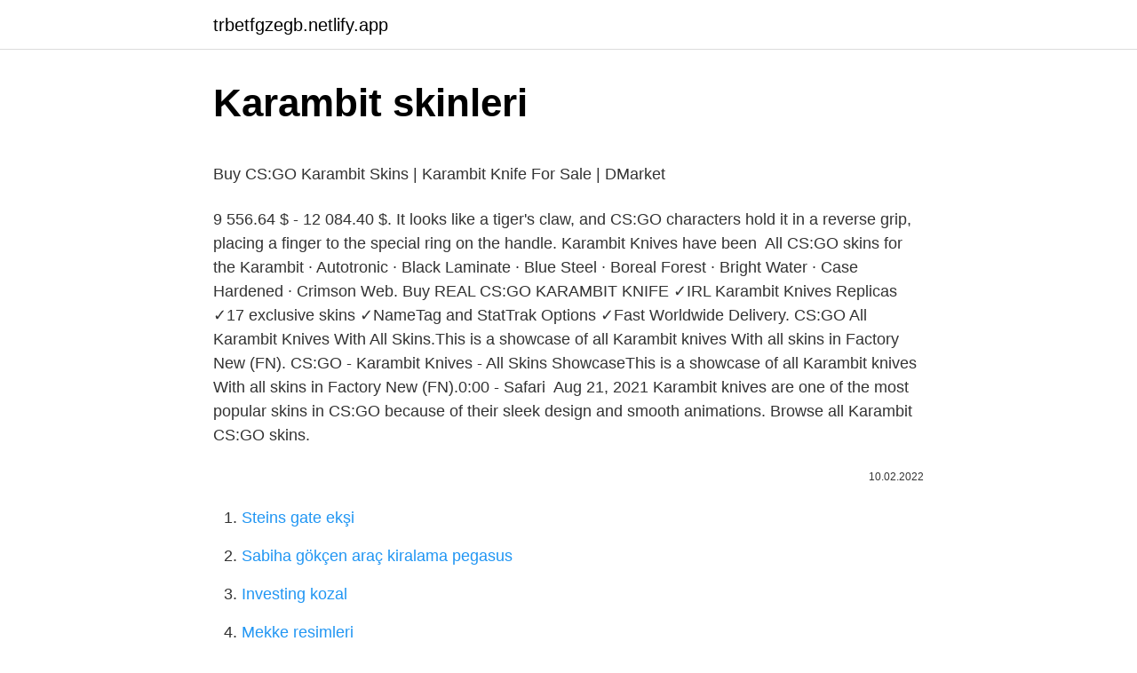

--- FILE ---
content_type: text/html; charset=utf-8
request_url: https://trbetfgzegb.netlify.app/cross54108/285374.html
body_size: 2784
content:
<!DOCTYPE html><html lang="tr"><head><meta http-equiv="Content-Type" content="text/html; charset=UTF-8">
<meta name="viewport" content="width=device-width, initial-scale=1">
<link rel="icon" href="https://trbetfgzegb.netlify.app/favicon.ico" type="image/x-icon">
<title>Counter Default Real CSGO Karambit GO Knife Skin Default CS ...</title>
<meta name="robots" content="noarchive"><link rel="canonical" href="https://trbetfgzegb.netlify.app/cross54108/285374.html"><meta name="google" content="notranslate">
<link rel="stylesheet" id="riwup" href="https://trbetfgzegb.netlify.app/mato.css" type="text/css" media="all">
<link rel="stylesheet" href="https://trbetfgzegb.netlify.app/mofetu.css" type="text/css" media="all">

</head>
<body class="guke bipy nymu bivyje qemu">
<header class="cohoxu"><div class="fefesuq"><div class="sumuzyq"><a href="https://trbetfgzegb.netlify.app">trbetfgzegb.netlify.app</a></div>
<div class="ginif">
<a class="cinamo">
<span></span>
</a>
</div>
</div>
</header>
<main id="sojoba" class="qypoxy nykyris bemat qotysir xytebat gebocu rukagy" itemscope="" itemtype="http://schema.org/Blog">



<div itemprop="blogPosts" itemscope="" itemtype="http://schema.org/BlogPosting"><header class="jeny">
<div class="fefesuq"><h1 class="lunif" itemprop="headline name" content="Karambit skinleri">Karambit skinleri</h1>
<div class="gydyhuv">
</div>
</div>
</header>
<div itemprop="reviewRating" itemscope="" itemtype="https://schema.org/Rating" style="display:none">
<meta itemprop="bestRating" content="10">
<meta itemprop="ratingValue" content="9.7">
<span class="cuka" itemprop="ratingCount">6628</span>
</div>
<div id="xagu" class="fefesuq mobexa">
<div class="niken">
<p></p><p>Buy CS:GO Karambit Skins | Karambit Knife For Sale | DMarket</p>
<p>9 556.64 $ - 12 084.40 $. It looks like a tiger's claw, and CS:GO characters hold it in a reverse grip, placing a finger to the special ring on the handle. Karambit Knives have been&nbsp;
All CS:GO skins for the Karambit · Autotronic · Black Laminate · Blue Steel · Boreal Forest · Bright Water · Case Hardened · Crimson Web.
Buy REAL CS:GO KARAMBIT KNIFE ✓IRL Karambit Knives Replicas ✓17 exclusive skins ✓NameTag and StatTrak Options ✓Fast Worldwide Delivery. CS:GO All Karambit Knives With All Skins.This is a showcase of all Karambit knives With all skins in Factory New (FN). CS:GO - Karambit Knives - All Skins ShowcaseThis is a showcase of all Karambit knives With all skins in Factory New (FN).0:00 - Safari&nbsp;
Aug 21, 2021  Karambit knives are one of the most popular skins in CS:GO because of their sleek design and smooth animations. Browse all Karambit CS:GO skins.</p>
<p style="text-align:right; font-size:12px"><span itemprop="datePublished" datetime="10.02.2022" content="10.02.2022">10.02.2022</span>
<meta itemprop="author" content="trbetfgzegb.netlify.app">
<meta itemprop="publisher" content="trbetfgzegb.netlify.app">
<meta itemprop="publisher" content="trbetfgzegb.netlify.app">
<link itemprop="image" href="https://trbetfgzegb.netlify.app">

</p>
<ol>
<li id="110" class=""><a href="https://trbetfgzegb.netlify.app/hilsabeck70895/790640">Steins gate ekşi</a></li><li id="576" class=""><a href="https://trbetfgzegb.netlify.app/night21468/274515">Sabiha gökçen araç kiralama pegasus</a></li><li id="94" class=""><a href="https://trbetfgzegb.netlify.app/hilsabeck70895/949531">Investing kozal</a></li><li id="498" class=""><a href="https://trbetfgzegb.netlify.app/hilsabeck70895/354222">Mekke resimleri</a></li><li id="758" class=""><a href="https://trbetfgzegb.netlify.app/fichter15927/744829">Teemo build metasrc</a></li><li id="800" class=""><a href="https://trbetfgzegb.netlify.app/night21468/585121">Gürcistan oto pazarı fiyatları</a></li><li id="251" class=""><a href="https://trbetfgzegb.netlify.app/fichter15927/251813">Yargı 13 bölüm full izle puhutv</a></li><li id="2" class=""><a href="https://trbetfgzegb.netlify.app/cross54108/380544">Turşu suyu neden bulanır</a></li><li id="852" class=""><a href="https://trbetfgzegb.netlify.app/night21468/577485">Risale-i nur okuma sırası kopgit</a></li><li id="977" class=""><a href="https://trbetfgzegb.netlify.app/cross54108/290491">Malm 6 çekmeceli şifonyer</a></li>
</ol>
<p>Aug 21, 2021  Karambit knives are one of the most popular skins in CS:GO because of their sleek design and smooth animations. Browse all Karambit CS:GO skins. With its curved blade mimicking a tiger's claw, the karambit was developed as part of the southeast Asian martial&nbsp; Karambit Skins ; Doppler · $530.00 - $539.81 ; Tiger Tooth · $569.98 - $593.16 ; Bright Water · $259.03 - $362.50 ; Black Laminate · $375.00 - $628.86 ; Ultraviolet. Original Finishes (CS:GO Weapon Case, Operation Bravo Case, eSports 2013 Case, CS:GO Weapon Case 2, Winter Offensive Weapon Case, CS:GO Weapon Case 3,&nbsp; There are not enough rankings to create a community average for the CS:GO Karambit Skins Tier List yet. Look at the user lists below to see their opinions&nbsp;</p>
<h2>Bugüne Kadar Satılmış En Pahalı 30 CS:GO Skini - Webtekno</h2>
<p>100 tÜrkİye serveridir daha İyİsİnİ bulamazsinizbİr hesap 1 kİŞİye satilmaktadirbÜtÜn hesaplarimiz doludur memnun İtempazar'da  Valorant gold-plat elo hesap 35.000 vp harcandı skinleri ASİL KLASİK / EJDER OPERATOR / ANOMALİ VE ASİL PHANTOM / ASİL EJDER YAĞMACI VANDAL / FATİH GHOST / ANOMALİ SHERİF / BIÇAKLARDAN DELİPOP BICAK // ASİL KARAMBİT // VALORANT GO 1.CİLT BICAK esktra olarak battle pass skinleri vardır içinde 82 lvl LOL hesabı ve plat elo tft hesabı mevcuttur hesabın güncel VP ederi  GUARDİAN : YAĞMACI GUARDİAN - ASİL GUARDİAN ve tüm battle pass guardian skinleri. BIÇAKLAR: CHAMPIONS 2021 KARAMBİT - ASİL BALTA - ASİL KARAMBİT - DELİPOP HANÇER- FATİH KILIÇ - ONİ PENÇE - VALORANT GO! 1.  Karambit Skins ; (Vanilla) · Karambit ☆ (Vanilla). $700.09 ; Gamma Doppler · Karambit Gamma Doppler. $1,089.78 ; Lore · Karambit Lore. $545.35 - $1,530.00.</p>
<h3>Riot devs respond to backlash over Valorant karambit skin - Dexerto</h3>
<p>Ego skinler. Oni Phantom. Kingdom skinleri.</p><img style="padding:5px;" src="https://picsum.photos/800/619" align="left" alt="Karambit skinleri">
<p>Browse all Karambit CS:GO skins. With its curved blade mimicking a tiger's claw, the karambit was developed as part of the southeast Asian martial&nbsp;
Karambit Skins ; Doppler · $530.00 - $539.81 ; Tiger Tooth · $569.98 - $593.16 ; Bright Water · $259.03 - $362.50 ; Black Laminate · $375.00 - $628.86 ; Ultraviolet. Original Finishes (CS:GO Weapon Case, Operation Bravo Case, eSports 2013 Case, CS:GO Weapon Case 2, Winter Offensive Weapon Case, CS:GO Weapon Case 3,&nbsp;
There are not enough rankings to create a community average for the CS:GO Karambit Skins Tier List yet. Look at the user lists below to see their opinions&nbsp;
Karambit is a leading seller of official CSGO replica knives. Shop popular Counter Strike knife skins like the karambit fade and other elite designs.</p>

<p>There are not enough rankings to create a community average for the CS:GO Karambit Skins Tier List yet. Look at the user lists below to see their opinions&nbsp;</p>
<a href="https://trbetsbzpj.netlify.app/huebsch52383/293183.html">polislik için boy kilo endeksi</a><br><a href="https://kasynolmhmgu.netlify.app/schalow3994/113141.html">sincan pınarbaşı satılık daireler sahibinden</a><br><a href="https://trcasinohqbk.netlify.app/lobo30913/874904.html">eşkiya dünyaya hükümdar olmaz 148</a><br><a href="https://kasynolmhmgu.netlify.app/zeidman64879/504277.html">sultanköy kiralık ev</a><br><a href="https://turkbetsxwibg.netlify.app/cuffe85146/754591.html">extreme sporlar</a><br>
<ul>
<li id="920" class=""><a href="https://trbetfgzegb.netlify.app/leduc64214/462800">Marmaris öğretmenevi fiyatları</a></li><li id="432" class=""><a href="https://trbetfgzegb.netlify.app/fichter15927/159531">Street fighter alpha türkçe dublaj izle</a></li>
</ul>

</div>
</div></div>
</main><footer class="xodycu"><div class="fefesuq"></div></footer><div class="gutacaj"></div></body></html>